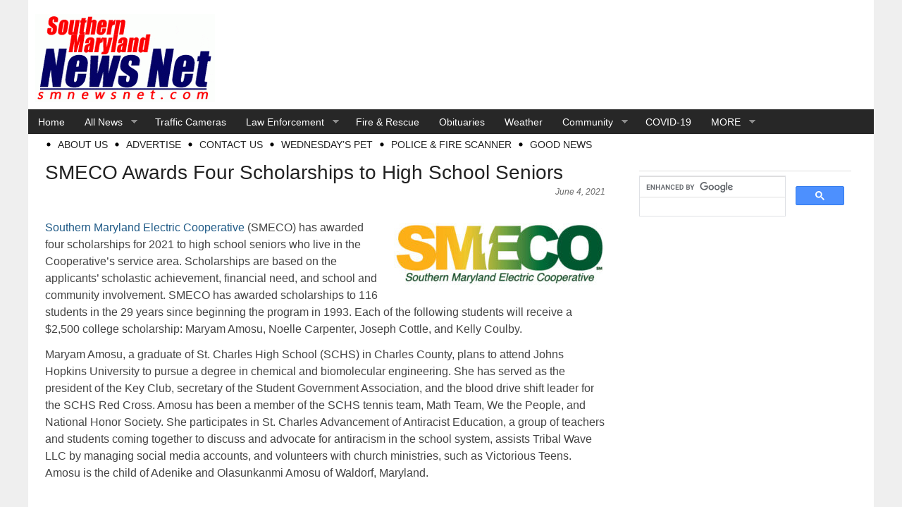

--- FILE ---
content_type: text/html; charset=UTF-8
request_url: https://smnewsnet.com/archives/491893/smeco-awards-four-scholarships-to-high-school-seniors/
body_size: 14916
content:
<!DOCTYPE html PUBLIC "-//W3C//DTD XHTML 1.0 Transitional//EN" "http://www.w3.org/TR/xhtml1/DTD/xhtml1-transitional.dtd">
<html xmlns="http://www.w3.org/1999/xhtml" lang="en-US">

<head profile="http://gmpg.org/xfn/11">
<meta name="google-site-verification" content="BMw1IROf_8Xw0rAMdrRX_NUgM5czYB0yZM60xF9qSH4" />
<meta name="facebook-domain-verification" content="962pdlvc1ghf4icp03i2ya2v71537d" />
<meta http-equiv="Content-Type" content="text/html; charset=UTF-8" />
<title>SMECO Awards Four Scholarships to High School Seniors - Southern Maryland News Net | Southern Maryland News Net</title>
<link rel="stylesheet" href="https://smnewsnet.com/wp-content/themes/smnewsnet/style.css" type="text/css" media="screen" />
<style type="text/css">
#panel .content .right { width: 63%; }
#body, #panel .content, .tab .wrap { width: 1200px; }
#sidebar { width: 325px; }
#sidebar .side-widget { width: 301px; }
#maincontent { width: 795px; float: left; }
body.home #maincontent { width: 795px; float: left; }
body.page.fullwidth #maincontent, body.single.fullwidth #maincontent { width: 1160px; float: left; }
#lowersection { width: 1160px; float: right;;  margin: 1px 2% 0 2%;; }
#leftposts { width: 56%; }
#rightposts { width: 36%; }
#leftline { background-position: 477px 0; }
#featured, #featured .ui-tabs-panel { width: 545px; }
#featured ul.ui-tabs-nav { left: 545px; }
#featured .ui-tabs-panel img { min-width: 545px; }
#tabberota, #tabberota .ui-tabs-panel { width: 715px; }
#tabberota ul.ui-tabs-nav { left: 715px; }
#tabberota .ui-tabs-panel img { min-width: 715px; }
#sliderota, #sliderota img,#scrollerota, #scrollerota ul.images li, #scrollerota ul.images li img { width: 795px; }
.section1 .hentry { width: 30%; }
.section1 .post2 { margin: 8px 5% 15px; }
.section2 .hentry { width: 48%; }
.section2 .post2 { margin: 8px 0 15px 4%; }
body { color: #444444; font-size: 16px; line-height: 24px; font-family: arial, helvetica, sans-serif; }
#body { background-color: #FFFFFF; }
#header { background-color: #FFFFFF; }
#title h1, #title h2 { font-size: 48px; line-height: 50px; font-family: arial, helvetica, sans-serif;}
h1, h1 a, h2, h2 a, h3, h3 a, h4, h4 a, h5, h5 a, h6, h6 a { color: #222222; }
a { color: #205B87; }
a:hover { color: #444444; }
.main-navigation .sf-menu a, .main-navigation .sf-menu a:visited  { color: #FFFFFF; }
.main-navigation .sf-menu a:hover  { color: #FFFFFF; }
.main-navigation { background: #272727; font-size: 14px; font-family: arial, helvetica, sans-serif; }
.main-navigation .sf-menu li.sfHover, .main-navigation .sf-menu li li, .main-navigation .sf-menu li li li, .main-navigation .sf-menu a:focus, .main-navigation .sf-menu a:hover { background: #666666; }
.sub-navigation a { color: #222222; font-size: 14px; font-family: arial, helvetica, sans-serif; }
.sub-navigation a:hover { color: #444444; }
.side-widget { background-color: #FFFFFF; color: #444444; font-size: 16px; font-family: arial, helvetica, sans-serif; line-height: 18px; }
.side-widget a, .bottom-widget a { color: #205B87; font-family: arial, helvetica, sans-serif; }
.side-widget a:hover, .bottom-widget a:hover { color: #444444; }
.side-widget h3, .bottom-widget h3 { font-size: 20px; line-height: 22px; font-family: arial, helvetica, sans-serif; }
.storycontent a.more-link { color: #FFFFFF; background-color: #AAAAAA; }
.storycontent a:hover.more-link { color: #EEEEEE; background-color: #666666; }
.hentry h1 { font-size: 28px; line-height: 30px; font-family: arial, helvetica, sans-serif; }
.hentry h2, .info h2 { font-size: 22px; line-height: 24px; font-family: arial, helvetica, sans-serif; }
ol.commentlist li.odd { background-color: #FFFFFF; }
ol.commentlist li.even, #pagination { background-color: #FFFFFF; }
h1.catheader { border-color: #222222; }

</style>
<link rel="pingback" href="https://smnewsnet.com/xmlrpc.php" />
<!--[if IE]>
<link rel="stylesheet" type="text/css" href="https://smnewsnet.com/wp-content/themes/magazine-premium/iestyles.css" />
<![endif]-->

<meta name='robots' content='index, follow, max-image-preview:large, max-snippet:-1, max-video-preview:-1' />

	<!-- This site is optimized with the Yoast SEO Premium plugin v26.8 (Yoast SEO v26.8) - https://yoast.com/product/yoast-seo-premium-wordpress/ -->
	<meta name="description" content="Southern Maryland Electric Cooperative (SMECO) has awarded four scholarships for 2021 to high school seniors who live in the Cooperative’s service area. Scholarships are based on the applicants’ scholastic achievement, financial need, and school and community involvement. SMECO has awarded scholarships to 116 students in the 29 years since beginning the program in 1993. Each of the following students will receive a $2,500 college scholarship: Maryam Amosu, Noelle Carpenter, Joseph Cottle, and Kelly Coulby." />
	<link rel="canonical" href="https://smnewsnet.com/archives/491893/smeco-awards-four-scholarships-to-high-school-seniors/" />
	<meta property="og:locale" content="en_US" />
	<meta property="og:type" content="article" />
	<meta property="og:title" content="SMECO Awards Four Scholarships to High School Seniors" />
	<meta property="og:description" content="Southern Maryland Electric Cooperative (SMECO) has awarded four scholarships for 2021 to high school seniors who live in the Cooperative’s service area. Scholarships are based on the applicants’ scholastic achievement, financial need, and school and community involvement. SMECO has awarded scholarships to 116 students in the 29 years since beginning the program in 1993. Each of the following students will receive a $2,500 college scholarship: Maryam Amosu, Noelle Carpenter, Joseph Cottle, and Kelly Coulby." />
	<meta property="og:url" content="https://smnewsnet.com/archives/491893/smeco-awards-four-scholarships-to-high-school-seniors/" />
	<meta property="og:site_name" content="Southern Maryland News Net" />
	<meta property="article:publisher" content="https://www.facebook.com/southernmarylandnewsnet" />
	<meta property="article:published_time" content="2021-06-04T14:15:04+00:00" />
	<meta property="article:modified_time" content="2021-06-04T14:53:22+00:00" />
	<meta property="og:image" content="https://smnewsnet.com/wp-content/uploads/2021/03/SMECO.jpg" />
	<meta property="og:image:width" content="485" />
	<meta property="og:image:height" content="142" />
	<meta property="og:image:type" content="image/jpeg" />
	<meta name="author" content="johndoug" />
	<meta name="twitter:card" content="summary_large_image" />
	<meta name="twitter:creator" content="@SMNEWSNETcom" />
	<meta name="twitter:site" content="@SMNEWSNETcom" />
	<meta name="twitter:label1" content="Written by" />
	<meta name="twitter:data1" content="johndoug" />
	<meta name="twitter:label2" content="Est. reading time" />
	<meta name="twitter:data2" content="3 minutes" />
	<script type="application/ld+json" class="yoast-schema-graph">{"@context":"https://schema.org","@graph":[{"@type":"Article","@id":"https://smnewsnet.com/archives/491893/smeco-awards-four-scholarships-to-high-school-seniors/#article","isPartOf":{"@id":"https://smnewsnet.com/archives/491893/smeco-awards-four-scholarships-to-high-school-seniors/"},"author":{"name":"johndoug","@id":"https://smnewsnet.com/#/schema/person/0cada02f80141ed782c4e9c47612fdd0"},"headline":"SMECO Awards Four Scholarships to High School Seniors","datePublished":"2021-06-04T14:15:04+00:00","dateModified":"2021-06-04T14:53:22+00:00","mainEntityOfPage":{"@id":"https://smnewsnet.com/archives/491893/smeco-awards-four-scholarships-to-high-school-seniors/"},"wordCount":629,"publisher":{"@id":"https://smnewsnet.com/#organization"},"image":{"@id":"https://smnewsnet.com/archives/491893/smeco-awards-four-scholarships-to-high-school-seniors/#primaryimage"},"thumbnailUrl":"https://smnewsnet.com/wp-content/uploads/2021/03/SMECO-300x88.jpg","articleSection":["All News","Calvert News","Charles News","Community","County","Education","More News","Prince George's News","St. Mary's News","z 600X120 Top Ad Bottom","z 600X120 Top Ad Top"],"inLanguage":"en-US"},{"@type":"WebPage","@id":"https://smnewsnet.com/archives/491893/smeco-awards-four-scholarships-to-high-school-seniors/","url":"https://smnewsnet.com/archives/491893/smeco-awards-four-scholarships-to-high-school-seniors/","name":"SMECO Awards Four Scholarships to High School Seniors - Southern Maryland News Net","isPartOf":{"@id":"https://smnewsnet.com/#website"},"primaryImageOfPage":{"@id":"https://smnewsnet.com/archives/491893/smeco-awards-four-scholarships-to-high-school-seniors/#primaryimage"},"image":{"@id":"https://smnewsnet.com/archives/491893/smeco-awards-four-scholarships-to-high-school-seniors/#primaryimage"},"thumbnailUrl":"https://smnewsnet.com/wp-content/uploads/2021/03/SMECO-300x88.jpg","datePublished":"2021-06-04T14:15:04+00:00","dateModified":"2021-06-04T14:53:22+00:00","description":"Southern Maryland Electric Cooperative (SMECO) has awarded four scholarships for 2021 to high school seniors who live in the Cooperative’s service area. Scholarships are based on the applicants’ scholastic achievement, financial need, and school and community involvement. SMECO has awarded scholarships to 116 students in the 29 years since beginning the program in 1993. Each of the following students will receive a $2,500 college scholarship: Maryam Amosu, Noelle Carpenter, Joseph Cottle, and Kelly Coulby.","breadcrumb":{"@id":"https://smnewsnet.com/archives/491893/smeco-awards-four-scholarships-to-high-school-seniors/#breadcrumb"},"inLanguage":"en-US","potentialAction":[{"@type":"ReadAction","target":["https://smnewsnet.com/archives/491893/smeco-awards-four-scholarships-to-high-school-seniors/"]}]},{"@type":"ImageObject","inLanguage":"en-US","@id":"https://smnewsnet.com/archives/491893/smeco-awards-four-scholarships-to-high-school-seniors/#primaryimage","url":"https://smnewsnet.com/wp-content/uploads/2021/03/SMECO.jpg","contentUrl":"https://smnewsnet.com/wp-content/uploads/2021/03/SMECO.jpg","width":485,"height":142},{"@type":"BreadcrumbList","@id":"https://smnewsnet.com/archives/491893/smeco-awards-four-scholarships-to-high-school-seniors/#breadcrumb","itemListElement":[{"@type":"ListItem","position":1,"name":"Home","item":"https://smnewsnet.com/"},{"@type":"ListItem","position":2,"name":"SMECO Awards Four Scholarships to High School Seniors"}]},{"@type":"WebSite","@id":"https://smnewsnet.com/#website","url":"https://smnewsnet.com/","name":"Southern Maryland News Net","description":"Southern Maryland&#039;s #1 News Source","publisher":{"@id":"https://smnewsnet.com/#organization"},"potentialAction":[{"@type":"SearchAction","target":{"@type":"EntryPoint","urlTemplate":"https://smnewsnet.com/?s={search_term_string}"},"query-input":{"@type":"PropertyValueSpecification","valueRequired":true,"valueName":"search_term_string"}}],"inLanguage":"en-US"},{"@type":"Organization","@id":"https://smnewsnet.com/#organization","name":"Southern Maryland News Net","url":"https://smnewsnet.com/","logo":{"@type":"ImageObject","inLanguage":"en-US","@id":"https://smnewsnet.com/#/schema/logo/image/","url":"https://smnewsnet.com/wp-content/uploads/2021/02/final-logo-005.gif","contentUrl":"https://smnewsnet.com/wp-content/uploads/2021/02/final-logo-005.gif","width":255,"height":125,"caption":"Southern Maryland News Net"},"image":{"@id":"https://smnewsnet.com/#/schema/logo/image/"},"sameAs":["https://www.facebook.com/southernmarylandnewsnet","https://x.com/SMNEWSNETcom","https://www.instagram.com/southernmarylandnewsnet/","https://www.pinterest.com/southernmar0207","https://www.youtube.com/channel/UCQ9nMCEJn75_JW14gnkXhMA"]},{"@type":"Person","@id":"https://smnewsnet.com/#/schema/person/0cada02f80141ed782c4e9c47612fdd0","name":"johndoug"}]}</script>
	<!-- / Yoast SEO Premium plugin. -->


<link rel="alternate" type="application/rss+xml" title="Southern Maryland News Net &raquo; Feed" href="https://smnewsnet.com/feed/" />
<link rel="alternate" type="application/rss+xml" title="Southern Maryland News Net &raquo; Comments Feed" href="https://smnewsnet.com/comments/feed/" />
<link rel="alternate" title="oEmbed (JSON)" type="application/json+oembed" href="https://smnewsnet.com/wp-json/oembed/1.0/embed?url=https%3A%2F%2Fsmnewsnet.com%2Farchives%2F491893%2Fsmeco-awards-four-scholarships-to-high-school-seniors%2F" />
<link rel="alternate" title="oEmbed (XML)" type="text/xml+oembed" href="https://smnewsnet.com/wp-json/oembed/1.0/embed?url=https%3A%2F%2Fsmnewsnet.com%2Farchives%2F491893%2Fsmeco-awards-four-scholarships-to-high-school-seniors%2F&#038;format=xml" />
<style id='wp-img-auto-sizes-contain-inline-css' type='text/css'>
img:is([sizes=auto i],[sizes^="auto," i]){contain-intrinsic-size:3000px 1500px}
/*# sourceURL=wp-img-auto-sizes-contain-inline-css */
</style>
<style id='wp-block-library-inline-css' type='text/css'>
:root{--wp-block-synced-color:#7a00df;--wp-block-synced-color--rgb:122,0,223;--wp-bound-block-color:var(--wp-block-synced-color);--wp-editor-canvas-background:#ddd;--wp-admin-theme-color:#007cba;--wp-admin-theme-color--rgb:0,124,186;--wp-admin-theme-color-darker-10:#006ba1;--wp-admin-theme-color-darker-10--rgb:0,107,160.5;--wp-admin-theme-color-darker-20:#005a87;--wp-admin-theme-color-darker-20--rgb:0,90,135;--wp-admin-border-width-focus:2px}@media (min-resolution:192dpi){:root{--wp-admin-border-width-focus:1.5px}}.wp-element-button{cursor:pointer}:root .has-very-light-gray-background-color{background-color:#eee}:root .has-very-dark-gray-background-color{background-color:#313131}:root .has-very-light-gray-color{color:#eee}:root .has-very-dark-gray-color{color:#313131}:root .has-vivid-green-cyan-to-vivid-cyan-blue-gradient-background{background:linear-gradient(135deg,#00d084,#0693e3)}:root .has-purple-crush-gradient-background{background:linear-gradient(135deg,#34e2e4,#4721fb 50%,#ab1dfe)}:root .has-hazy-dawn-gradient-background{background:linear-gradient(135deg,#faaca8,#dad0ec)}:root .has-subdued-olive-gradient-background{background:linear-gradient(135deg,#fafae1,#67a671)}:root .has-atomic-cream-gradient-background{background:linear-gradient(135deg,#fdd79a,#004a59)}:root .has-nightshade-gradient-background{background:linear-gradient(135deg,#330968,#31cdcf)}:root .has-midnight-gradient-background{background:linear-gradient(135deg,#020381,#2874fc)}:root{--wp--preset--font-size--normal:16px;--wp--preset--font-size--huge:42px}.has-regular-font-size{font-size:1em}.has-larger-font-size{font-size:2.625em}.has-normal-font-size{font-size:var(--wp--preset--font-size--normal)}.has-huge-font-size{font-size:var(--wp--preset--font-size--huge)}.has-text-align-center{text-align:center}.has-text-align-left{text-align:left}.has-text-align-right{text-align:right}.has-fit-text{white-space:nowrap!important}#end-resizable-editor-section{display:none}.aligncenter{clear:both}.items-justified-left{justify-content:flex-start}.items-justified-center{justify-content:center}.items-justified-right{justify-content:flex-end}.items-justified-space-between{justify-content:space-between}.screen-reader-text{border:0;clip-path:inset(50%);height:1px;margin:-1px;overflow:hidden;padding:0;position:absolute;width:1px;word-wrap:normal!important}.screen-reader-text:focus{background-color:#ddd;clip-path:none;color:#444;display:block;font-size:1em;height:auto;left:5px;line-height:normal;padding:15px 23px 14px;text-decoration:none;top:5px;width:auto;z-index:100000}html :where(.has-border-color){border-style:solid}html :where([style*=border-top-color]){border-top-style:solid}html :where([style*=border-right-color]){border-right-style:solid}html :where([style*=border-bottom-color]){border-bottom-style:solid}html :where([style*=border-left-color]){border-left-style:solid}html :where([style*=border-width]){border-style:solid}html :where([style*=border-top-width]){border-top-style:solid}html :where([style*=border-right-width]){border-right-style:solid}html :where([style*=border-bottom-width]){border-bottom-style:solid}html :where([style*=border-left-width]){border-left-style:solid}html :where(img[class*=wp-image-]){height:auto;max-width:100%}:where(figure){margin:0 0 1em}html :where(.is-position-sticky){--wp-admin--admin-bar--position-offset:var(--wp-admin--admin-bar--height,0px)}@media screen and (max-width:600px){html :where(.is-position-sticky){--wp-admin--admin-bar--position-offset:0px}}

/*# sourceURL=wp-block-library-inline-css */
</style><style id='wp-block-group-inline-css' type='text/css'>
.wp-block-group{box-sizing:border-box}:where(.wp-block-group.wp-block-group-is-layout-constrained){position:relative}
/*# sourceURL=https://smnewsnet.com/wp-includes/blocks/group/style.min.css */
</style>
<style id='global-styles-inline-css' type='text/css'>
:root{--wp--preset--aspect-ratio--square: 1;--wp--preset--aspect-ratio--4-3: 4/3;--wp--preset--aspect-ratio--3-4: 3/4;--wp--preset--aspect-ratio--3-2: 3/2;--wp--preset--aspect-ratio--2-3: 2/3;--wp--preset--aspect-ratio--16-9: 16/9;--wp--preset--aspect-ratio--9-16: 9/16;--wp--preset--color--black: #000000;--wp--preset--color--cyan-bluish-gray: #abb8c3;--wp--preset--color--white: #ffffff;--wp--preset--color--pale-pink: #f78da7;--wp--preset--color--vivid-red: #cf2e2e;--wp--preset--color--luminous-vivid-orange: #ff6900;--wp--preset--color--luminous-vivid-amber: #fcb900;--wp--preset--color--light-green-cyan: #7bdcb5;--wp--preset--color--vivid-green-cyan: #00d084;--wp--preset--color--pale-cyan-blue: #8ed1fc;--wp--preset--color--vivid-cyan-blue: #0693e3;--wp--preset--color--vivid-purple: #9b51e0;--wp--preset--gradient--vivid-cyan-blue-to-vivid-purple: linear-gradient(135deg,rgb(6,147,227) 0%,rgb(155,81,224) 100%);--wp--preset--gradient--light-green-cyan-to-vivid-green-cyan: linear-gradient(135deg,rgb(122,220,180) 0%,rgb(0,208,130) 100%);--wp--preset--gradient--luminous-vivid-amber-to-luminous-vivid-orange: linear-gradient(135deg,rgb(252,185,0) 0%,rgb(255,105,0) 100%);--wp--preset--gradient--luminous-vivid-orange-to-vivid-red: linear-gradient(135deg,rgb(255,105,0) 0%,rgb(207,46,46) 100%);--wp--preset--gradient--very-light-gray-to-cyan-bluish-gray: linear-gradient(135deg,rgb(238,238,238) 0%,rgb(169,184,195) 100%);--wp--preset--gradient--cool-to-warm-spectrum: linear-gradient(135deg,rgb(74,234,220) 0%,rgb(151,120,209) 20%,rgb(207,42,186) 40%,rgb(238,44,130) 60%,rgb(251,105,98) 80%,rgb(254,248,76) 100%);--wp--preset--gradient--blush-light-purple: linear-gradient(135deg,rgb(255,206,236) 0%,rgb(152,150,240) 100%);--wp--preset--gradient--blush-bordeaux: linear-gradient(135deg,rgb(254,205,165) 0%,rgb(254,45,45) 50%,rgb(107,0,62) 100%);--wp--preset--gradient--luminous-dusk: linear-gradient(135deg,rgb(255,203,112) 0%,rgb(199,81,192) 50%,rgb(65,88,208) 100%);--wp--preset--gradient--pale-ocean: linear-gradient(135deg,rgb(255,245,203) 0%,rgb(182,227,212) 50%,rgb(51,167,181) 100%);--wp--preset--gradient--electric-grass: linear-gradient(135deg,rgb(202,248,128) 0%,rgb(113,206,126) 100%);--wp--preset--gradient--midnight: linear-gradient(135deg,rgb(2,3,129) 0%,rgb(40,116,252) 100%);--wp--preset--font-size--small: 13px;--wp--preset--font-size--medium: 20px;--wp--preset--font-size--large: 36px;--wp--preset--font-size--x-large: 42px;--wp--preset--spacing--20: 0.44rem;--wp--preset--spacing--30: 0.67rem;--wp--preset--spacing--40: 1rem;--wp--preset--spacing--50: 1.5rem;--wp--preset--spacing--60: 2.25rem;--wp--preset--spacing--70: 3.38rem;--wp--preset--spacing--80: 5.06rem;--wp--preset--shadow--natural: 6px 6px 9px rgba(0, 0, 0, 0.2);--wp--preset--shadow--deep: 12px 12px 50px rgba(0, 0, 0, 0.4);--wp--preset--shadow--sharp: 6px 6px 0px rgba(0, 0, 0, 0.2);--wp--preset--shadow--outlined: 6px 6px 0px -3px rgb(255, 255, 255), 6px 6px rgb(0, 0, 0);--wp--preset--shadow--crisp: 6px 6px 0px rgb(0, 0, 0);}:where(.is-layout-flex){gap: 0.5em;}:where(.is-layout-grid){gap: 0.5em;}body .is-layout-flex{display: flex;}.is-layout-flex{flex-wrap: wrap;align-items: center;}.is-layout-flex > :is(*, div){margin: 0;}body .is-layout-grid{display: grid;}.is-layout-grid > :is(*, div){margin: 0;}:where(.wp-block-columns.is-layout-flex){gap: 2em;}:where(.wp-block-columns.is-layout-grid){gap: 2em;}:where(.wp-block-post-template.is-layout-flex){gap: 1.25em;}:where(.wp-block-post-template.is-layout-grid){gap: 1.25em;}.has-black-color{color: var(--wp--preset--color--black) !important;}.has-cyan-bluish-gray-color{color: var(--wp--preset--color--cyan-bluish-gray) !important;}.has-white-color{color: var(--wp--preset--color--white) !important;}.has-pale-pink-color{color: var(--wp--preset--color--pale-pink) !important;}.has-vivid-red-color{color: var(--wp--preset--color--vivid-red) !important;}.has-luminous-vivid-orange-color{color: var(--wp--preset--color--luminous-vivid-orange) !important;}.has-luminous-vivid-amber-color{color: var(--wp--preset--color--luminous-vivid-amber) !important;}.has-light-green-cyan-color{color: var(--wp--preset--color--light-green-cyan) !important;}.has-vivid-green-cyan-color{color: var(--wp--preset--color--vivid-green-cyan) !important;}.has-pale-cyan-blue-color{color: var(--wp--preset--color--pale-cyan-blue) !important;}.has-vivid-cyan-blue-color{color: var(--wp--preset--color--vivid-cyan-blue) !important;}.has-vivid-purple-color{color: var(--wp--preset--color--vivid-purple) !important;}.has-black-background-color{background-color: var(--wp--preset--color--black) !important;}.has-cyan-bluish-gray-background-color{background-color: var(--wp--preset--color--cyan-bluish-gray) !important;}.has-white-background-color{background-color: var(--wp--preset--color--white) !important;}.has-pale-pink-background-color{background-color: var(--wp--preset--color--pale-pink) !important;}.has-vivid-red-background-color{background-color: var(--wp--preset--color--vivid-red) !important;}.has-luminous-vivid-orange-background-color{background-color: var(--wp--preset--color--luminous-vivid-orange) !important;}.has-luminous-vivid-amber-background-color{background-color: var(--wp--preset--color--luminous-vivid-amber) !important;}.has-light-green-cyan-background-color{background-color: var(--wp--preset--color--light-green-cyan) !important;}.has-vivid-green-cyan-background-color{background-color: var(--wp--preset--color--vivid-green-cyan) !important;}.has-pale-cyan-blue-background-color{background-color: var(--wp--preset--color--pale-cyan-blue) !important;}.has-vivid-cyan-blue-background-color{background-color: var(--wp--preset--color--vivid-cyan-blue) !important;}.has-vivid-purple-background-color{background-color: var(--wp--preset--color--vivid-purple) !important;}.has-black-border-color{border-color: var(--wp--preset--color--black) !important;}.has-cyan-bluish-gray-border-color{border-color: var(--wp--preset--color--cyan-bluish-gray) !important;}.has-white-border-color{border-color: var(--wp--preset--color--white) !important;}.has-pale-pink-border-color{border-color: var(--wp--preset--color--pale-pink) !important;}.has-vivid-red-border-color{border-color: var(--wp--preset--color--vivid-red) !important;}.has-luminous-vivid-orange-border-color{border-color: var(--wp--preset--color--luminous-vivid-orange) !important;}.has-luminous-vivid-amber-border-color{border-color: var(--wp--preset--color--luminous-vivid-amber) !important;}.has-light-green-cyan-border-color{border-color: var(--wp--preset--color--light-green-cyan) !important;}.has-vivid-green-cyan-border-color{border-color: var(--wp--preset--color--vivid-green-cyan) !important;}.has-pale-cyan-blue-border-color{border-color: var(--wp--preset--color--pale-cyan-blue) !important;}.has-vivid-cyan-blue-border-color{border-color: var(--wp--preset--color--vivid-cyan-blue) !important;}.has-vivid-purple-border-color{border-color: var(--wp--preset--color--vivid-purple) !important;}.has-vivid-cyan-blue-to-vivid-purple-gradient-background{background: var(--wp--preset--gradient--vivid-cyan-blue-to-vivid-purple) !important;}.has-light-green-cyan-to-vivid-green-cyan-gradient-background{background: var(--wp--preset--gradient--light-green-cyan-to-vivid-green-cyan) !important;}.has-luminous-vivid-amber-to-luminous-vivid-orange-gradient-background{background: var(--wp--preset--gradient--luminous-vivid-amber-to-luminous-vivid-orange) !important;}.has-luminous-vivid-orange-to-vivid-red-gradient-background{background: var(--wp--preset--gradient--luminous-vivid-orange-to-vivid-red) !important;}.has-very-light-gray-to-cyan-bluish-gray-gradient-background{background: var(--wp--preset--gradient--very-light-gray-to-cyan-bluish-gray) !important;}.has-cool-to-warm-spectrum-gradient-background{background: var(--wp--preset--gradient--cool-to-warm-spectrum) !important;}.has-blush-light-purple-gradient-background{background: var(--wp--preset--gradient--blush-light-purple) !important;}.has-blush-bordeaux-gradient-background{background: var(--wp--preset--gradient--blush-bordeaux) !important;}.has-luminous-dusk-gradient-background{background: var(--wp--preset--gradient--luminous-dusk) !important;}.has-pale-ocean-gradient-background{background: var(--wp--preset--gradient--pale-ocean) !important;}.has-electric-grass-gradient-background{background: var(--wp--preset--gradient--electric-grass) !important;}.has-midnight-gradient-background{background: var(--wp--preset--gradient--midnight) !important;}.has-small-font-size{font-size: var(--wp--preset--font-size--small) !important;}.has-medium-font-size{font-size: var(--wp--preset--font-size--medium) !important;}.has-large-font-size{font-size: var(--wp--preset--font-size--large) !important;}.has-x-large-font-size{font-size: var(--wp--preset--font-size--x-large) !important;}
/*# sourceURL=global-styles-inline-css */
</style>

<style id='classic-theme-styles-inline-css' type='text/css'>
/*! This file is auto-generated */
.wp-block-button__link{color:#fff;background-color:#32373c;border-radius:9999px;box-shadow:none;text-decoration:none;padding:calc(.667em + 2px) calc(1.333em + 2px);font-size:1.125em}.wp-block-file__button{background:#32373c;color:#fff;text-decoration:none}
/*# sourceURL=/wp-includes/css/classic-themes.min.css */
</style>
<script type="text/javascript" src="https://smnewsnet.com/wp-includes/js/jquery/jquery.min.js?ver=3.7.1" id="jquery-core-js"></script>
<script type="text/javascript" src="https://smnewsnet.com/wp-includes/js/jquery/jquery-migrate.min.js?ver=3.4.1" id="jquery-migrate-js"></script>
<script type="text/javascript" id="jquery-js-after">
/* <![CDATA[ */
jQuery(document).ready(function() {
	jQuery(".4ad5c5590bbbe4e0389e5325210cbfd0").click(function() {
		jQuery.post(
			"https://smnewsnet.com/wp-admin/admin-ajax.php", {
				"action": "quick_adsense_onpost_ad_click",
				"quick_adsense_onpost_ad_index": jQuery(this).attr("data-index"),
				"quick_adsense_nonce": "1e96979f18",
			}, function(response) { }
		);
	});
});

//# sourceURL=jquery-js-after
/* ]]> */
</script>
<link rel="https://api.w.org/" href="https://smnewsnet.com/wp-json/" /><link rel="alternate" title="JSON" type="application/json" href="https://smnewsnet.com/wp-json/wp/v2/posts/491893" /><link rel="EditURI" type="application/rsd+xml" title="RSD" href="https://smnewsnet.com/xmlrpc.php?rsd" />
<meta name="generator" content="WordPress 6.9" />
<link rel='shortlink' href='https://smnewsnet.com/?p=491893' />
<!-- start Simple Custom CSS and JS -->
<script type="text/javascript">
jQuery(document).ready(function( $ ){
  var tmp = `<div id="div-gpt-ad-1378327325714-8" style="width:125px; height:125px;" data-google-query-id="CKWZi8CgguwCFQ6KdwodxjUKGQ">

<div id="google_ads_iframe_/40862310/125_x_125_Top_0__container__" style="border: 0pt none;"><iframe id="google_ads_iframe_/40862310/125_x_125_Top_0" title="3rd party ad content" name="google_ads_iframe_/40862310/125_x_125_Top_0" width="125" height="125" scrolling="no" marginwidth="0" marginheight="0" frameborder="0" srcdoc="" data-google-container-id="1" style="border: 0px; vertical-align: bottom;" data-load-complete="true"></iframe></div></div>`;
  $('body').one('mousemove',function(){
    
    $('.square-header-ad').html(tmp);
      $('.square-header-ad iframe').eq(0).remove();

googletag.cmd.push(function() { googletag.display("div-gpt-ad-1378327325714-8"); });

  })
  
});



</script>
<!-- end Simple Custom CSS and JS -->
<!-- Stream WordPress user activity plugin v4.1.1 -->
<style type="text/css" id="custom-background-css">
body.custom-background { background-color: #efefef; }
</style>
	<link rel="icon" href="https://smnewsnet.com/wp-content/uploads/2015/09/cropped-SM-ICON2-32x32.gif" sizes="32x32" />
<link rel="icon" href="https://smnewsnet.com/wp-content/uploads/2015/09/cropped-SM-ICON2-192x192.gif" sizes="192x192" />
<link rel="apple-touch-icon" href="https://smnewsnet.com/wp-content/uploads/2015/09/cropped-SM-ICON2-180x180.gif" />
<meta name="msapplication-TileImage" content="https://smnewsnet.com/wp-content/uploads/2015/09/cropped-SM-ICON2-270x270.gif" />
	<script async src="https://pagead2.googlesyndication.com/pagead/js/adsbygoogle.js"></script>
	<script async src="https://securepubads.g.doubleclick.net/tag/js/gpt.js"></script>
	<script>
		window.googletag = window.googletag || { cmd: [] };
		googletag.cmd.push( function () {
			let is_singular = true;

			if ( false === is_singular ) {
				googletag.defineSlot( '/40862310/125_x_125_Top', [125, 125], 'div-gpt-ad-1378327325714-8' ).addService( googletag.pubads() );
				googletag.defineSlot( '/40862310/125_x_125_Side_4', [125, 125], 'div-gpt-ad-1378327325714-5' ).addService( googletag.pubads() );
				googletag.defineSlot( '/40862310/125_x_125_Side_5', [125, 125], 'div-gpt-ad-1378327325714-6' ).addService( googletag.pubads() );
				//googletag.defineSlot( '/40862310/125_x_125_Side_6', [125, 125], 'div-gpt-ad-1378327325714-7' ).addService( googletag.pubads() );
				
			}

			googletag.defineSlot( '/40862310/300_x_300_Side_1', [300, 300], 'div-gpt-ad-1378327325714-9' ).addService( googletag.pubads() );
			googletag.defineSlot( '/40862310/300_x_300_Side_2', [300, 300], 'div-gpt-ad-1378327325714-10' ).addService( googletag.pubads() );
			googletag.defineSlot( '/40862310/300_x_300_Side_3', [300, 300], 'div-gpt-ad-1378327325714-11' ).addService( googletag.pubads() );
			googletag.defineSlot( '/40862310/300_x_300_Side_4', [300, 300], 'div-gpt-ad-1378327325714-12' ).addService( googletag.pubads() );
			googletag.defineSlot( '/40862310/300_x_300_Side_5', [300, 300], 'div-gpt-ad-1378327325714-13' ).addService( googletag.pubads() );
			googletag.defineSlot( '/40862310/300_x_300_Side_6', [[300, 250], [300, 300], [300, 600]], 'div-gpt-ad-1424309003881-0' ).addService( googletag.pubads() );

			googletag.defineSlot( '/40862310/600_x_120_Accident_Bottom', [600, 120], 'div-gpt-ad-1378327325714-14' ).addService( googletag.pubads() );
			googletag.defineSlot( '/40862310/600_x_120_Accident_Top', [600, 120], 'div-gpt-ad-1378327325714-15' ).addService( googletag.pubads() );
			googletag.defineSlot( '/40862310/600_x_120_Bottom_Footer', [600, 120], 'div-gpt-ad-1378327325714-16' ).addService( googletag.pubads() );
			googletag.defineSlot( '/40862310/600_x_120_Crime_Bottom', [600, 120], 'div-gpt-ad-1378327325714-17' ).addService( googletag.pubads() );
			googletag.defineSlot( '/40862310/600_x_120_Crime_Top', [600, 120], 'div-gpt-ad-1392659731997-0' ).addService( googletag.pubads() );
			googletag.defineSlot( '/40862310/600_x_120_Fire', [600, 120], 'div-gpt-ad-1378327325714-19' ).addService( googletag.pubads() );
			googletag.defineSlot( '/40862310/600_x_120_in_story_bottom', [600, 120], 'div-gpt-ad-1378327325714-20' ).addService( googletag.pubads() );
			googletag.defineSlot( '/40862310/600_x_120_in_story_top', [600, 120], 'div-gpt-ad-1378327325714-21' ).addService( googletag.pubads() );
			googletag.defineSlot( '/40862310/600_x_120_Top_Banner', [600, 120], 'div-gpt-ad-1378327325714-22' ).addService( googletag.pubads() );

			if ( false === is_singular ) {
				googletag.defineSlot( '/40862310/600_x_120_Wednesdays_Pet_Bottom', [600, 120], 'div-gpt-ad-1378327325714-23' ).addService( googletag.pubads() );
				googletag.defineSlot( '/40862310/600_x_120_Wednesdays_Pet_Top', [600, 120], 'div-gpt-ad-1378327325714-24' ).addService( googletag.pubads() );
			}

			googletag.defineSlot( '/40862310/300x600-sidebar-adunit', [300, 600], 'div-gpt-ad-1579587348796-0' ).addService( googletag.pubads() );
			googletag.defineSlot( '/40862310/600_x_120_obit_bottom_new', [600, 120], 'div-gpt-ad-1578935975105-0' ).addService( googletag.pubads() );
			googletag.defineSlot( '/40862310/600_x_120_Obituary_Category_Top', [600, 120], 'div-gpt-ad-1509739140868-0' ).addService( googletag.pubads() );
			googletag.defineSlot( '/40862310/600_x_120_Obituary_Page_Top', [600, 120], 'div-gpt-ad-1392143573166-3' ).addService( googletag.pubads() );

			if ( false === is_singular ) {
				googletag.defineSlot( '/40862310/600_x_120_Obituary_Page_Bottom', [600, 120], 'div-gpt-ad-1392143573166-2' ).addService( googletag.pubads() );
				googletag.defineSlot( '/40862310/600_x_120_Obituary_Cat_Bottom', [600, 120], 'div-gpt-ad-1552669343362-0' ).addService( googletag.pubads() );
			}

			//googletag.defineSlot('/40862310/Homepage-col2-300x600(right)', [300, 600], 'div-gpt-ad-1579649675089-0').addService( googletag.pubads() );
			//googletag.defineSlot( '/40862310/Homepage_Left_400x400_NEW', [400, 400], 'div-gpt-ad-1578452001208-0' ).addService( googletag.pubads() );
			
			//googletag.defineSlot( '/40862310/homepage-400x400-leftcolad1', [400, 400], 'div-gpt-ad-1579642713525-0').addService( googletag.pubads() );
			//googletag.defineSlot( '/40862310/400_x_400_home_page_left', [400, 400], 'div-gpt-ad-1579165617148-0' ).addService( googletag.pubads() );
			//googletag.defineSlot( '/40862310/400_x_400_home_page_left', [400, 400], 'div-gpt-ad-1644255521071-0' ).addService( googletag.pubads() );
			googletag.defineSlot('/40862310/400_x_400_home_page_left', [400, 400], 'div-gpt-ad-1644269359965-0').addService(googletag.pubads());
			
			
			googletag.defineSlot('/40862310/125_x_125_Bottom_Left', [125, 125], 'div-gpt-ad-1579831602415-0').addService( googletag.pubads() );
			googletag.defineSlot( '/40862310/125_x_125_Bottom_Right', [125, 125], 'div-gpt-ad-1579169303119-0' ).addService( googletag.pubads() );
			googletag.defineSlot( '/40862310/125_x_125_Side_1', [125, 125], 'div-gpt-ad-1378327325714-2' ).addService( googletag.pubads() );
			googletag.defineSlot( '/40862310/125_x_125_Side_2', [125, 125], 'div-gpt-ad-1378327325714-3' ).addService( googletag.pubads() );
			googletag.defineSlot( '/40862310/125_x_125_Side_3', [125, 125], 'div-gpt-ad-1378327325714-4' ).addService( googletag.pubads() );
			
			

			googletag.pubads().enableSingleRequest();
			googletag.enableServices();
		} );
	</script>

	<!-- Global site tag (gtag.js) - Google Analytics -->
<script async src="https://www.googletagmanager.com/gtag/js?id=UA-1629119-5"></script>
<script>
  window.dataLayer = window.dataLayer || [];
  function gtag(){dataLayer.push(arguments);}
  gtag('js', new Date());

  gtag('config', 'UA-1629119-5');
</script><link rel="apple-touch-icon" sizes="180x180" href="https://smnewsnet.com/apple-touch-icon.png">
<link rel="icon" type="image/png" sizes="32x32" href="https://smnewsnet.com/favicon-32x32.png">
<link rel="icon" type="image/png" sizes="16x16" href="https://smnewsnet.com/favicon-16x16.png">
<link rel="manifest" href="https://smnewsnet.com/manifest.json">
<meta name="theme-color" content="#ffffff">
	
<body class="wp-singular post-template-default single single-post postid-491893 single-format-standard custom-background wp-theme-magazine-premium wp-child-theme-smnewsnet">
<!-- begin header -->
<div id="body">
<div id="header">
<div class="square-header-ad"><!-- 125_x_125_Top -->

</div>

        <div id="headerad" class="fr">
            
<!-- 600_x_120_Top_Banner -->
<div id="div-gpt-ad-1378327325714-22" style="width:600px; height:120px;">
<script type="text/javascript">
googletag.cmd.push(function() { googletag.display("div-gpt-ad-1378327325714-22"); });
</script>
</div>
        </div>

	        <div id="title" class="">
		   	<a href="https://smnewsnet.com/" class="headerimage"><img src="https://smnewsnet.com/wp-content/uploads/2020/09/final-logo-005.gif" alt="Southern Maryland News Net" /></a>
    	</div>
	    <div id="description" class="">
            </div>
    <div class="main-navigation"><ul id="menu-menu1" class="sf-menu"><li id="menu-item-475" class="menu-item menu-item-type-custom menu-item-object-custom menu-item-home menu-item-475"><a href="https://smnewsnet.com/">Home</a></li>
<li id="menu-item-412" class="menu-item menu-item-type-taxonomy menu-item-object-category current-post-ancestor current-menu-parent current-post-parent menu-item-has-children menu-item-412"><a href="https://smnewsnet.com/archives/category/top/">All News</a>
<ul class="sub-menu">
	<li id="menu-item-397" class="menu-item menu-item-type-taxonomy menu-item-object-category current-post-ancestor current-menu-parent current-post-parent menu-item-397"><a href="https://smnewsnet.com/archives/category/county/calvert/">Calvert County News</a></li>
	<li id="menu-item-398" class="menu-item menu-item-type-taxonomy menu-item-object-category current-post-ancestor current-menu-parent current-post-parent menu-item-398"><a href="https://smnewsnet.com/archives/category/county/charles/">Charles County News</a></li>
	<li id="menu-item-399" class="menu-item menu-item-type-taxonomy menu-item-object-category current-post-ancestor current-menu-parent current-post-parent menu-item-399"><a href="https://smnewsnet.com/archives/category/county/stmarys/">St. Mary&#8217;s County News</a></li>
	<li id="menu-item-404236" class="menu-item menu-item-type-taxonomy menu-item-object-category current-post-ancestor current-menu-parent current-post-parent menu-item-404236"><a href="https://smnewsnet.com/archives/category/county/pg/">Prince George&#8217;s News</a></li>
	<li id="menu-item-404235" class="menu-item menu-item-type-taxonomy menu-item-object-category menu-item-404235"><a href="https://smnewsnet.com/archives/category/county/aa/">Anne Arundel News</a></li>
</ul>
</li>
<li id="menu-item-94470" class="menu-item menu-item-type-post_type menu-item-object-page menu-item-94470"><a href="https://smnewsnet.com/live-traffic-cameras/">Traffic Cameras</a></li>
<li id="menu-item-400" class="menu-item menu-item-type-taxonomy menu-item-object-category menu-item-has-children menu-item-400"><a href="https://smnewsnet.com/archives/category/law/">Law Enforcement</a>
<ul class="sub-menu">
	<li id="menu-item-149999" class="menu-item menu-item-type-taxonomy menu-item-object-category menu-item-has-children menu-item-149999"><a href="https://smnewsnet.com/archives/category/law/crime-solvers/">Crime Solvers</a>
	<ul class="sub-menu">
		<li id="menu-item-172512" class="menu-item menu-item-type-taxonomy menu-item-object-category menu-item-172512"><a href="https://smnewsnet.com/archives/category/law/crime-solvers/cal-crime-solvers/">Calvert County Crime Solvers</a></li>
		<li id="menu-item-172513" class="menu-item menu-item-type-taxonomy menu-item-object-category menu-item-172513"><a href="https://smnewsnet.com/archives/category/law/crime-solvers/cha-crime-solvers/">Charles County Crime Solvers</a></li>
		<li id="menu-item-165532" class="menu-item menu-item-type-taxonomy menu-item-object-category menu-item-165532"><a href="https://smnewsnet.com/archives/category/law/crime-solvers/smc-crime-solvers/">St. Mary’s County Crime Solvers</a></li>
	</ul>
</li>
</ul>
</li>
<li id="menu-item-406" class="menu-item menu-item-type-taxonomy menu-item-object-category menu-item-406"><a href="https://smnewsnet.com/archives/category/fire/">Fire &#038; Rescue</a></li>
<li id="menu-item-43985" class="menu-item menu-item-type-taxonomy menu-item-object-category menu-item-43985"><a href="https://smnewsnet.com/archives/category/obituaries/">Obituaries</a></li>
<li id="menu-item-48149" class="menu-item menu-item-type-taxonomy menu-item-object-category menu-item-48149"><a href="https://smnewsnet.com/archives/category/weather-alerts/">Weather</a></li>
<li id="menu-item-393" class="menu-item menu-item-type-taxonomy menu-item-object-category current-post-ancestor current-menu-parent current-post-parent menu-item-has-children menu-item-393"><a href="https://smnewsnet.com/archives/category/community/">Community</a>
<ul class="sub-menu">
	<li id="menu-item-14680" class="menu-item menu-item-type-taxonomy menu-item-object-category menu-item-14680"><a href="https://smnewsnet.com/archives/category/politics/">Politics</a></li>
	<li id="menu-item-394" class="menu-item menu-item-type-taxonomy menu-item-object-category menu-item-394"><a href="https://smnewsnet.com/archives/category/community/defense/">Department of Defense</a></li>
	<li id="menu-item-395" class="menu-item menu-item-type-taxonomy menu-item-object-category current-post-ancestor current-menu-parent current-post-parent menu-item-395"><a href="https://smnewsnet.com/archives/category/community/education/">Education</a></li>
</ul>
</li>
<li id="menu-item-472112" class="menu-item menu-item-type-taxonomy menu-item-object-category menu-item-472112"><a href="https://smnewsnet.com/archives/category/covid-19/">COVID-19</a></li>
<li id="menu-item-48147" class="menu-item menu-item-type-custom menu-item-object-custom menu-item-home menu-item-has-children menu-item-48147"><a href="https://smnewsnet.com/">MORE</a>
<ul class="sub-menu">
	<li id="menu-item-401" class="menu-item menu-item-type-taxonomy menu-item-object-category menu-item-has-children menu-item-401"><a href="https://smnewsnet.com/archives/category/entertainment/">Entertainment</a>
	<ul class="sub-menu">
		<li id="menu-item-405" class="menu-item menu-item-type-taxonomy menu-item-object-category menu-item-405"><a href="https://smnewsnet.com/archives/category/entertainment/arts/">Arts</a></li>
		<li id="menu-item-402" class="menu-item menu-item-type-taxonomy menu-item-object-category menu-item-has-children menu-item-402"><a href="https://smnewsnet.com/archives/category/entertainment/food/">Food</a>
		<ul class="sub-menu">
			<li id="menu-item-2669" class="menu-item menu-item-type-taxonomy menu-item-object-category menu-item-2669"><a href="https://smnewsnet.com/archives/category/entertainment/food/food-reviews/">Food Reviews</a></li>
		</ul>
</li>
		<li id="menu-item-403" class="menu-item menu-item-type-taxonomy menu-item-object-category menu-item-403"><a href="https://smnewsnet.com/archives/category/entertainment/music/">Music</a></li>
		<li id="menu-item-404" class="menu-item menu-item-type-taxonomy menu-item-object-category menu-item-404"><a href="https://smnewsnet.com/archives/category/entertainment/night/">Night Life</a></li>
	</ul>
</li>
	<li id="menu-item-392" class="menu-item menu-item-type-taxonomy menu-item-object-category menu-item-392"><a href="https://smnewsnet.com/archives/category/business/">Business</a></li>
	<li id="menu-item-408" class="menu-item menu-item-type-taxonomy menu-item-object-category menu-item-has-children menu-item-408"><a href="https://smnewsnet.com/archives/category/opinions/">Opinions</a>
	<ul class="sub-menu">
		<li id="menu-item-416" class="menu-item menu-item-type-taxonomy menu-item-object-category menu-item-416"><a href="https://smnewsnet.com/archives/category/opinions/commentary/">Commentary</a></li>
		<li id="menu-item-417" class="menu-item menu-item-type-taxonomy menu-item-object-category menu-item-417"><a href="https://smnewsnet.com/archives/category/opinions/editorials/">Editorials</a></li>
		<li id="menu-item-418" class="menu-item menu-item-type-taxonomy menu-item-object-category menu-item-418"><a href="https://smnewsnet.com/archives/category/opinions/letters/">Letters</a></li>
	</ul>
</li>
	<li id="menu-item-409" class="menu-item menu-item-type-taxonomy menu-item-object-category menu-item-has-children menu-item-409"><a href="https://smnewsnet.com/archives/category/sports/">Sports</a>
	<ul class="sub-menu">
		<li id="menu-item-165531" class="menu-item menu-item-type-post_type menu-item-object-page menu-item-165531"><a href="https://smnewsnet.com/st-marys-crime-solvers/">St. Mary&#8217;s County Crime Solvers</a></li>
		<li id="menu-item-410" class="menu-item menu-item-type-taxonomy menu-item-object-category menu-item-410"><a href="https://smnewsnet.com/archives/category/sports/hs/">High School Sports</a></li>
		<li id="menu-item-411" class="menu-item menu-item-type-taxonomy menu-item-object-category menu-item-411"><a href="https://smnewsnet.com/archives/category/sports/motor/">Motor Sports</a></li>
	</ul>
</li>
</ul>
</li>
</ul></div><div class="sub-navigation"><ul id="menu-menu2" class="sf-menu"><li id="menu-item-468" class="menu-item menu-item-type-post_type menu-item-object-page menu-item-468"><a href="https://smnewsnet.com/about/">About Us</a></li>
<li id="menu-item-469" class="menu-item menu-item-type-post_type menu-item-object-page menu-item-469"><a href="https://smnewsnet.com/advertise/">Advertise</a></li>
<li id="menu-item-472" class="menu-item menu-item-type-post_type menu-item-object-page menu-item-472"><a href="https://smnewsnet.com/contact/">Contact Us</a></li>
<li id="menu-item-23889" class="menu-item menu-item-type-taxonomy menu-item-object-category menu-item-23889"><a href="https://smnewsnet.com/archives/category/wednesdays-pet/">Wednesday&#8217;s Pet</a></li>
<li id="menu-item-442546" class="menu-item menu-item-type-post_type menu-item-object-page menu-item-442546"><a target="_blank" href="https://smnewsnet.com/scanner/">Police &#038; Fire Scanner</a></li>
<li id="menu-item-318170" class="menu-item menu-item-type-taxonomy menu-item-object-category menu-item-318170"><a href="https://smnewsnet.com/archives/category/good/">Good News</a></li>
</ul></div></div>
<!-- end header -->
		<div id="maincontent">	
		<div id="post-491893" class=" first-post post-491893 post type-post status-publish format-standard hentry category-top category-calvert category-charles category-community category-county category-education category-more-news category-pg category-stmarys category-600x120-top-ad-bottom category-600x120-top-ad">
						<h1>SMECO Awards Four Scholarships to High School Seniors</h1>
				<div class="meta"><div class="date">June 4, 2021</div></div><!-- 600_x_120_in_story_top -->
					<div id="div-gpt-ad-1378327325714-21" style="width:600px; margin: 0 auto;">
						<script type="text/javascript">
							googletag.cmd.push( function () {
								googletag.display( "div-gpt-ad-1378327325714-21" );
							} );
						</script>
					</div><div class="storycontent"><p><a href="https://smeco.coop/"><img decoding="async" class="size-medium wp-image-488014 alignright" src="https://smnewsnet.com/wp-content/uploads/2021/03/SMECO-300x88.jpg" alt="" width="300" height="88" srcset="https://smnewsnet.com/wp-content/uploads/2021/03/SMECO-300x88.jpg 300w, https://smnewsnet.com/wp-content/uploads/2021/03/SMECO.jpg 485w" sizes="(max-width: 300px) 100vw, 300px" />Southern Maryland Electric Cooperative</a> (SMECO) has awarded four scholarships for 2021 to high school seniors who live in the Cooperative’s service area. Scholarships are based on the applicants’ scholastic achievement, financial need, and school and community involvement. SMECO has awarded scholarships to 116 students in the 29 years since beginning the program in 1993. Each of the following students will receive a $2,500 college scholarship: Maryam Amosu, Noelle Carpenter, Joseph Cottle, and Kelly Coulby.</p>
<p>Maryam Amosu, a graduate of St. Charles High School (SCHS) in Charles County, plans to attend Johns Hopkins University to pursue a degree in chemical and biomolecular engineering. She has served as the president of the Key Club, secretary of the Student Government Association, and the blood drive shift leader for the SCHS Red Cross. Amosu has been a member of the SCHS tennis team, Math Team, We the People, and National Honor Society. She participates in St. Charles Advancement of Antiracist Education, a group of teachers and students coming together to discuss and advocate for antiracism in the school system, assists Tribal Wave LLC by managing social media accounts, and volunteers with church ministries, such as Victorious Teens. Amosu is the child of Adenike and Olasunkanmi Amosu of Waldorf, Maryland.<br />
<div class="4ad5c5590bbbe4e0389e5325210cbfd0" data-index="6" style="float: left; margin: 10px 10px 10px 0;">
<script async src="//pagead2.googlesyndication.com/pagead/js/adsbygoogle.js"></script>
<!-- 300X600 -->
<ins class="adsbygoogle"
     style="display:inline-block;width:300px;height:600px"
     data-ad-client="ca-pub-0630796975775950"
     data-ad-slot="7721850399"></ins>
<script>
(adsbygoogle = window.adsbygoogle || []).push({});
</script>
</div>
<br />
Noelle Carpenter is a graduate of Northern High School (NHS) in Calvert County. She plans to study creative writing and anthropology at Princeton University. An accomplished violinist, Carpenter is a member of the NHS varsity orchestra, which won two state competitions. She is also a member of the cross country team, Student Government Association, Key Club, and Future Doctors of America. As vice president of Paws for a Cause, Carpenter has organized volunteer activities at the Calvert Humane Society and managed fundraisers to benefit the animal shelter. She is president of the class of 2021 and serves on the NHS Class Council. Carpenter has volunteered at Freedom Hill Horse Farm and on church mission trips. Carpenter is the child of Laura and Brian Carpenter of Owings, Maryland.</p>
<p>Joseph Cottle, a graduate of La Plata High School in Charles County, plans to attend Snow College in Utah to study biology in a pre-dental program. He is the child of Michael and Jennifer Cottle of La Plata, Maryland. Cottle is a member of the National Honor Society, the Student Government Association, the Key Club, and the La Plata Chamber Choir. He has been a member of the varsity basketball team for three years and team captain for two years, and he was a member of the varsity tennis team for two years. He received the Minds in Motion Scholar Athlete award every season. Cottle has been heavily involved with church activities, including youth group, service projects such as Christmas in April and Farming 4 Hunger, and participating with Bambino Buddy-Ball to help special needs children enjoy playing in a baseball game.</p>
<p>Kelly Coulby, a graduate of Calvert High School in Calvert County, plans to study business management at the College of Southern Maryland. Coulby’s extracurricular activities include four years with the Navy Junior ROTC, most recently serving as commanding officer of 120 cadets. She is a member of the drill, academic, athletics, air rifle, and orienteering teams, and she earned awards from both the American Veterans and Veterans of Foreign Wars. As a member of the National Honor Society for three years, Coulby tutored students in Spanish and completed countless hours of community service. Her political interests led Coulby to work for Delegate Mark Fisher for a short period in 2020, and she also assisted with the campaign of congressional candidate Kenneth Lee. Coulby is the child of Kathleen Coulby of Prince Frederick, Maryland.</p>
<p>SMECO provides <a href="https://www.smeco.coop/community/schools/scholarships">scholarships</a> to local students who excel in their endeavors and who show promise in their chosen field of study.<!-- 600_x_120_in_story_bottom --></p>
<div id="div-gpt-ad-1378327325714-20" style="width:600px; margin: 0 auto; clear:both;">
<script type="text/javascript">
googletag.cmd.push(function() { googletag.display("div-gpt-ad-1378327325714-20"); });
</script>
</div>

<div style="font-size: 0px; height: 0px; line-height: 0px; margin: 0; padding: 0; clear: both;"></div><span class='st_facebook_vcount' st_title='SMECO Awards Four Scholarships to High School Seniors' st_url='https://smnewsnet.com/archives/491893/smeco-awards-four-scholarships-to-high-school-seniors/'></span>
					<span class='st_twitter_vcount' st_title='SMECO Awards Four Scholarships to High School Seniors' st_url='https://smnewsnet.com/archives/491893/smeco-awards-four-scholarships-to-high-school-seniors/'></span>
					<span class='st_email_vcount' st_title='SMECO Awards Four Scholarships to High School Seniors' st_url='https://smnewsnet.com/archives/491893/smeco-awards-four-scholarships-to-high-school-seniors/'></span>
					<span class='st_sharethis_vcount' st_title='SMECO Awards Four Scholarships to High School Seniors' st_url='https://smnewsnet.com/archives/491893/smeco-awards-four-scholarships-to-high-school-seniors/'></span>
					<span class='st_fblike_vcount' st_title='SMECO Awards Four Scholarships to High School Seniors' st_url='https://smnewsnet.com/archives/491893/smeco-awards-four-scholarships-to-high-school-seniors/'></span>
					<span class='st_plusone_vcount' st_title='SMECO Awards Four Scholarships to High School Seniors' st_url='https://smnewsnet.com/archives/491893/smeco-awards-four-scholarships-to-high-school-seniors/'></span>
					<span class='st_instagram_vcount' st_title='SMECO Awards Four Scholarships to High School Seniors' st_url='https://smnewsnet.com/archives/491893/smeco-awards-four-scholarships-to-high-school-seniors/'></span>
				<span class='st_pinterest_vcount' st_title='SMECO Awards Four Scholarships to High School Seniors' st_url='https://smnewsnet.com/archives/491893/smeco-awards-four-scholarships-to-high-school-seniors/'></span>					<p class="postmetadata alt">
						<small>
							This entry was posted on June 4, 2021 at 10:15 am and is filed under <a href="https://smnewsnet.com/archives/category/top/" rel="category tag">All News</a>, <a href="https://smnewsnet.com/archives/category/county/calvert/" rel="category tag">Calvert News</a>, <a href="https://smnewsnet.com/archives/category/county/charles/" rel="category tag">Charles News</a>, <a href="https://smnewsnet.com/archives/category/community/" rel="category tag">Community</a>, <a href="https://smnewsnet.com/archives/category/county/" rel="category tag">County</a>, <a href="https://smnewsnet.com/archives/category/community/education/" rel="category tag">Education</a>, <a href="https://smnewsnet.com/archives/category/more-news/" rel="category tag">More News</a>, <a href="https://smnewsnet.com/archives/category/county/pg/" rel="category tag">Prince George's News</a>, <a href="https://smnewsnet.com/archives/category/county/stmarys/" rel="category tag">St. Mary's News</a>, <a href="https://smnewsnet.com/archives/category/600x120-top-ad-bottom/" rel="category tag">z 600X120 Top Ad Bottom</a>, <a href="https://smnewsnet.com/archives/category/600x120-top-ad/" rel="category tag">z 600X120 Top Ad Top</a>. You can follow any responses to this entry through the <a href="https://smnewsnet.com/archives/491893/smeco-awards-four-scholarships-to-high-school-seniors/feed/">RSS 2.0</a> feed.						</small>
					</p>
					</div>	</div><!-- #post  -->
				<div id="comments">




</div><!-- #comments -->
	</div> <!-- end #maincontent --><!-- begin sidebar -->
    <div id="sidebar">
 		<div id="text-46" class="side-widget widget_text">			<div class="textwidget"><p><script async src="https://cse.google.com/cse.js?cx=partner-pub-0630796975775950:9894678808"></script></p>
<div class="gcse-searchbox-only"></div>
</div>
		</div><div id="text-28" class="side-widget widget_text">			<div class="textwidget"><!-- 300_x_300_Side_1 -->
<div id="div-gpt-ad-1378327325714-9" style="width:300px;">
<script type="text/javascript">
googletag.cmd.push(function() { googletag.display("div-gpt-ad-1378327325714-9"); });
</script>
</div></div>
		</div><div id="text-29" class="side-widget widget_text">			<div class="textwidget"><!-- 300_x_300_Side_2 -->
<div id="div-gpt-ad-1378327325714-10" style="width:300px;">
<script type="text/javascript">
googletag.cmd.push(function() { googletag.display("div-gpt-ad-1378327325714-10"); });
</script>
</div></div>
		</div><div id="text-30" class="side-widget widget_text">			<div class="textwidget"><!-- 300_x_300_Side_3 -->
<div id="div-gpt-ad-1378327325714-11" style="width:300px;">
<script type="text/javascript">
googletag.cmd.push(function() { googletag.display("div-gpt-ad-1378327325714-11"); });
</script>
</div></div>
		</div><div id="text-31" class="side-widget widget_text">			<div class="textwidget"><!-- 300_x_300_Side_4 -->
<div id="div-gpt-ad-1378327325714-12" style="width:300px;">
<script type="text/javascript">
googletag.cmd.push(function() { googletag.display("div-gpt-ad-1378327325714-12"); });
</script>
</div></div>
		</div><div id="custom_html-2" class="widget_text side-widget widget_custom_html"><div class="textwidget custom-html-widget"><!-- /40862310/300x600-sidebar-adunit -->
<!-- /40862310/300x600-sidebar-adunit -->
<div id='div-gpt-ad-1579587348796-0' style='width: 300px; height: 600px;'>
<script>
googletag.cmd.push(function() { googletag.display('div-gpt-ad-1579587348796-0'); });
</script>
</div></div></div><div id="block-5" class="side-widget widget_block"><p><!-- 300_x_300_Side_5 --></p>
<div id="div-gpt-ad-1378327325714-13" style="width:300px;">
<script type="text/javascript"><br />
googletag.cmd.push(function() { googletag.display("div-gpt-ad-1378327325714-13"); });<br />
</script>
</div></div><div id="execphp-2" class="side-widget widget_execphp">			<div class="execphpwidget"></div>
		</div><div id="execphp-4" class="side-widget widget_execphp">			<div class="execphpwidget"><p>
				<a href="https://www.etsy.com/shop/PinkCloudCrafting?ref=shop-header-name&listing_id=1084978883&from_page=listing&section_id=30296877" target="_blank" onclick="gtag('event', 'cutting-board-debbie-nov23', {'event_category' : 'Homepage Ad Click', 'event_label' : 'Clicked'});"><img src="https://smnewsnet.com/wp-content/uploads/2023/11/cuttingboardad-nov23.gif" class="img-responsive" alt="" onload="gtag('event', 'cutting-board-debbie-nov23', {'event_category' : 'Homepage Ad View', 'event_label' : 'Viewed'});" /></a></p>
</div>
		</div><div id="block-9" class="side-widget widget_block">
<div class="wp-block-group"><div class="wp-block-group__inner-container is-layout-flow wp-block-group-is-layout-flow"></div></div>
</div><div id="text-43" class="side-widget widget_text">			<div class="textwidget"><!-- 300_x_300_Side_6 -->
<div id='div-gpt-ad-1424309003881-0'>
<script type='text/javascript'>
googletag.cmd.push(function() { googletag.display('div-gpt-ad-1424309003881-0'); });
</script>
</div></div>
		</div><div id="archives-3" class="side-widget widget_archive"><h3>Archives</h3>
			<ul>
					<li><a href='https://smnewsnet.com/archives/date/2026/01/'>January 2026</a>&nbsp;(226)</li>
	<li><a href='https://smnewsnet.com/archives/date/2025/12/'>December 2025</a>&nbsp;(225)</li>
	<li><a href='https://smnewsnet.com/archives/date/2025/11/'>November 2025</a>&nbsp;(201)</li>
	<li><a href='https://smnewsnet.com/archives/date/2025/10/'>October 2025</a>&nbsp;(274)</li>
	<li><a href='https://smnewsnet.com/archives/date/2025/09/'>September 2025</a>&nbsp;(236)</li>
	<li><a href='https://smnewsnet.com/archives/date/2025/08/'>August 2025</a>&nbsp;(231)</li>
	<li><a href='https://smnewsnet.com/archives/date/2025/07/'>July 2025</a>&nbsp;(229)</li>
	<li><a href='https://smnewsnet.com/archives/date/2025/06/'>June 2025</a>&nbsp;(212)</li>
	<li><a href='https://smnewsnet.com/archives/date/2025/05/'>May 2025</a>&nbsp;(240)</li>
	<li><a href='https://smnewsnet.com/archives/date/2025/04/'>April 2025</a>&nbsp;(224)</li>
	<li><a href='https://smnewsnet.com/archives/date/2025/03/'>March 2025</a>&nbsp;(228)</li>
	<li><a href='https://smnewsnet.com/archives/date/2025/02/'>February 2025</a>&nbsp;(219)</li>
	<li><a href='https://smnewsnet.com/archives/date/2025/01/'>January 2025</a>&nbsp;(249)</li>
	<li><a href='https://smnewsnet.com/archives/date/2024/12/'>December 2024</a>&nbsp;(160)</li>
	<li><a href='https://smnewsnet.com/archives/date/2024/11/'>November 2024</a>&nbsp;(194)</li>
	<li><a href='https://smnewsnet.com/archives/date/2024/10/'>October 2024</a>&nbsp;(261)</li>
	<li><a href='https://smnewsnet.com/archives/date/2024/09/'>September 2024</a>&nbsp;(210)</li>
	<li><a href='https://smnewsnet.com/archives/date/2024/08/'>August 2024</a>&nbsp;(251)</li>
	<li><a href='https://smnewsnet.com/archives/date/2024/07/'>July 2024</a>&nbsp;(250)</li>
	<li><a href='https://smnewsnet.com/archives/date/2024/06/'>June 2024</a>&nbsp;(197)</li>
	<li><a href='https://smnewsnet.com/archives/date/2024/05/'>May 2024</a>&nbsp;(233)</li>
	<li><a href='https://smnewsnet.com/archives/date/2024/04/'>April 2024</a>&nbsp;(242)</li>
	<li><a href='https://smnewsnet.com/archives/date/2024/03/'>March 2024</a>&nbsp;(224)</li>
	<li><a href='https://smnewsnet.com/archives/date/2024/02/'>February 2024</a>&nbsp;(206)</li>
	<li><a href='https://smnewsnet.com/archives/date/2024/01/'>January 2024</a>&nbsp;(270)</li>
	<li><a href='https://smnewsnet.com/archives/date/2023/12/'>December 2023</a>&nbsp;(217)</li>
	<li><a href='https://smnewsnet.com/archives/date/2023/11/'>November 2023</a>&nbsp;(229)</li>
	<li><a href='https://smnewsnet.com/archives/date/2023/10/'>October 2023</a>&nbsp;(198)</li>
	<li><a href='https://smnewsnet.com/archives/date/2023/09/'>September 2023</a>&nbsp;(184)</li>
	<li><a href='https://smnewsnet.com/archives/date/2023/08/'>August 2023</a>&nbsp;(229)</li>
	<li><a href='https://smnewsnet.com/archives/date/2023/07/'>July 2023</a>&nbsp;(225)</li>
	<li><a href='https://smnewsnet.com/archives/date/2023/06/'>June 2023</a>&nbsp;(224)</li>
	<li><a href='https://smnewsnet.com/archives/date/2023/05/'>May 2023</a>&nbsp;(281)</li>
	<li><a href='https://smnewsnet.com/archives/date/2023/04/'>April 2023</a>&nbsp;(252)</li>
	<li><a href='https://smnewsnet.com/archives/date/2023/03/'>March 2023</a>&nbsp;(311)</li>
	<li><a href='https://smnewsnet.com/archives/date/2023/02/'>February 2023</a>&nbsp;(275)</li>
	<li><a href='https://smnewsnet.com/archives/date/2023/01/'>January 2023</a>&nbsp;(280)</li>
	<li><a href='https://smnewsnet.com/archives/date/2022/12/'>December 2022</a>&nbsp;(289)</li>
	<li><a href='https://smnewsnet.com/archives/date/2022/11/'>November 2022</a>&nbsp;(201)</li>
	<li><a href='https://smnewsnet.com/archives/date/2022/10/'>October 2022</a>&nbsp;(215)</li>
	<li><a href='https://smnewsnet.com/archives/date/2022/09/'>September 2022</a>&nbsp;(239)</li>
	<li><a href='https://smnewsnet.com/archives/date/2022/08/'>August 2022</a>&nbsp;(251)</li>
	<li><a href='https://smnewsnet.com/archives/date/2022/07/'>July 2022</a>&nbsp;(224)</li>
	<li><a href='https://smnewsnet.com/archives/date/2022/06/'>June 2022</a>&nbsp;(212)</li>
	<li><a href='https://smnewsnet.com/archives/date/2022/05/'>May 2022</a>&nbsp;(273)</li>
	<li><a href='https://smnewsnet.com/archives/date/2022/04/'>April 2022</a>&nbsp;(206)</li>
	<li><a href='https://smnewsnet.com/archives/date/2022/03/'>March 2022</a>&nbsp;(228)</li>
	<li><a href='https://smnewsnet.com/archives/date/2022/02/'>February 2022</a>&nbsp;(202)</li>
	<li><a href='https://smnewsnet.com/archives/date/2022/01/'>January 2022</a>&nbsp;(218)</li>
	<li><a href='https://smnewsnet.com/archives/date/2021/12/'>December 2021</a>&nbsp;(205)</li>
	<li><a href='https://smnewsnet.com/archives/date/2021/11/'>November 2021</a>&nbsp;(200)</li>
	<li><a href='https://smnewsnet.com/archives/date/2021/10/'>October 2021</a>&nbsp;(234)</li>
	<li><a href='https://smnewsnet.com/archives/date/2021/09/'>September 2021</a>&nbsp;(220)</li>
	<li><a href='https://smnewsnet.com/archives/date/2021/08/'>August 2021</a>&nbsp;(196)</li>
	<li><a href='https://smnewsnet.com/archives/date/2021/07/'>July 2021</a>&nbsp;(188)</li>
	<li><a href='https://smnewsnet.com/archives/date/2021/06/'>June 2021</a>&nbsp;(205)</li>
	<li><a href='https://smnewsnet.com/archives/date/2021/05/'>May 2021</a>&nbsp;(225)</li>
	<li><a href='https://smnewsnet.com/archives/date/2021/04/'>April 2021</a>&nbsp;(209)</li>
	<li><a href='https://smnewsnet.com/archives/date/2021/03/'>March 2021</a>&nbsp;(212)</li>
	<li><a href='https://smnewsnet.com/archives/date/2021/02/'>February 2021</a>&nbsp;(144)</li>
	<li><a href='https://smnewsnet.com/archives/date/2021/01/'>January 2021</a>&nbsp;(166)</li>
	<li><a href='https://smnewsnet.com/archives/date/2020/12/'>December 2020</a>&nbsp;(270)</li>
	<li><a href='https://smnewsnet.com/archives/date/2020/11/'>November 2020</a>&nbsp;(247)</li>
	<li><a href='https://smnewsnet.com/archives/date/2020/10/'>October 2020</a>&nbsp;(214)</li>
	<li><a href='https://smnewsnet.com/archives/date/2020/09/'>September 2020</a>&nbsp;(264)</li>
	<li><a href='https://smnewsnet.com/archives/date/2020/08/'>August 2020</a>&nbsp;(174)</li>
	<li><a href='https://smnewsnet.com/archives/date/2020/07/'>July 2020</a>&nbsp;(183)</li>
	<li><a href='https://smnewsnet.com/archives/date/2020/06/'>June 2020</a>&nbsp;(174)</li>
	<li><a href='https://smnewsnet.com/archives/date/2020/05/'>May 2020</a>&nbsp;(197)</li>
	<li><a href='https://smnewsnet.com/archives/date/2020/04/'>April 2020</a>&nbsp;(190)</li>
	<li><a href='https://smnewsnet.com/archives/date/2020/03/'>March 2020</a>&nbsp;(253)</li>
	<li><a href='https://smnewsnet.com/archives/date/2020/02/'>February 2020</a>&nbsp;(198)</li>
	<li><a href='https://smnewsnet.com/archives/date/2020/01/'>January 2020</a>&nbsp;(247)</li>
	<li><a href='https://smnewsnet.com/archives/date/2019/12/'>December 2019</a>&nbsp;(206)</li>
	<li><a href='https://smnewsnet.com/archives/date/2019/11/'>November 2019</a>&nbsp;(209)</li>
	<li><a href='https://smnewsnet.com/archives/date/2019/10/'>October 2019</a>&nbsp;(178)</li>
	<li><a href='https://smnewsnet.com/archives/date/2019/09/'>September 2019</a>&nbsp;(268)</li>
	<li><a href='https://smnewsnet.com/archives/date/2019/08/'>August 2019</a>&nbsp;(236)</li>
	<li><a href='https://smnewsnet.com/archives/date/2019/07/'>July 2019</a>&nbsp;(197)</li>
	<li><a href='https://smnewsnet.com/archives/date/2019/06/'>June 2019</a>&nbsp;(185)</li>
	<li><a href='https://smnewsnet.com/archives/date/2019/05/'>May 2019</a>&nbsp;(267)</li>
	<li><a href='https://smnewsnet.com/archives/date/2019/04/'>April 2019</a>&nbsp;(191)</li>
	<li><a href='https://smnewsnet.com/archives/date/2019/03/'>March 2019</a>&nbsp;(183)</li>
	<li><a href='https://smnewsnet.com/archives/date/2019/02/'>February 2019</a>&nbsp;(181)</li>
	<li><a href='https://smnewsnet.com/archives/date/2019/01/'>January 2019</a>&nbsp;(314)</li>
	<li><a href='https://smnewsnet.com/archives/date/2018/12/'>December 2018</a>&nbsp;(208)</li>
	<li><a href='https://smnewsnet.com/archives/date/2018/11/'>November 2018</a>&nbsp;(224)</li>
	<li><a href='https://smnewsnet.com/archives/date/2018/10/'>October 2018</a>&nbsp;(278)</li>
	<li><a href='https://smnewsnet.com/archives/date/2018/09/'>September 2018</a>&nbsp;(258)</li>
	<li><a href='https://smnewsnet.com/archives/date/2018/08/'>August 2018</a>&nbsp;(173)</li>
	<li><a href='https://smnewsnet.com/archives/date/2018/07/'>July 2018</a>&nbsp;(183)</li>
	<li><a href='https://smnewsnet.com/archives/date/2018/06/'>June 2018</a>&nbsp;(203)</li>
	<li><a href='https://smnewsnet.com/archives/date/2018/05/'>May 2018</a>&nbsp;(197)</li>
	<li><a href='https://smnewsnet.com/archives/date/2018/04/'>April 2018</a>&nbsp;(213)</li>
	<li><a href='https://smnewsnet.com/archives/date/2018/03/'>March 2018</a>&nbsp;(248)</li>
	<li><a href='https://smnewsnet.com/archives/date/2018/02/'>February 2018</a>&nbsp;(212)</li>
	<li><a href='https://smnewsnet.com/archives/date/2018/01/'>January 2018</a>&nbsp;(316)</li>
	<li><a href='https://smnewsnet.com/archives/date/2017/12/'>December 2017</a>&nbsp;(277)</li>
	<li><a href='https://smnewsnet.com/archives/date/2017/11/'>November 2017</a>&nbsp;(253)</li>
	<li><a href='https://smnewsnet.com/archives/date/2017/10/'>October 2017</a>&nbsp;(269)</li>
	<li><a href='https://smnewsnet.com/archives/date/2017/09/'>September 2017</a>&nbsp;(335)</li>
	<li><a href='https://smnewsnet.com/archives/date/2017/08/'>August 2017</a>&nbsp;(336)</li>
	<li><a href='https://smnewsnet.com/archives/date/2017/07/'>July 2017</a>&nbsp;(229)</li>
	<li><a href='https://smnewsnet.com/archives/date/2017/06/'>June 2017</a>&nbsp;(307)</li>
	<li><a href='https://smnewsnet.com/archives/date/2017/05/'>May 2017</a>&nbsp;(346)</li>
	<li><a href='https://smnewsnet.com/archives/date/2017/04/'>April 2017</a>&nbsp;(268)</li>
	<li><a href='https://smnewsnet.com/archives/date/2017/03/'>March 2017</a>&nbsp;(311)</li>
	<li><a href='https://smnewsnet.com/archives/date/2017/02/'>February 2017</a>&nbsp;(236)</li>
	<li><a href='https://smnewsnet.com/archives/date/2017/01/'>January 2017</a>&nbsp;(249)</li>
	<li><a href='https://smnewsnet.com/archives/date/2016/05/'>May 2016</a>&nbsp;(1)</li>
			</ul>

			</div>  
    </div> <!-- end #sidebar -->
<!-- end sidebar --><br class="clear" /><br class="clear" />
<!-- begin footer -->
<div id="footer">
	<div id="footerad">
		<div class="square-footer-ad-left">
			<!-- /40862310/125_x_125_Bottom_Left -->
			<div id='div-gpt-ad-1579831602415-0' style='width: 125px; height: 125px;'>
				<script>
					googletag.cmd.push( function () {
						googletag.display( 'div-gpt-ad-1579169255506-0' );
					} );
				</script>
			</div>
		</div>
		<div class="footer-middle-ad">
			<!-- 600_x_120_Bottom_Footer -->
			<div id="div-gpt-ad-1378327325714-16" style="width:600px; height:120px;">
				<script type="text/javascript">
					googletag.cmd.push( function () {
						googletag.display( "div-gpt-ad-1378327325714-16" );
					} );
				</script>
			</div>
		</div>
		<div class="square-footer-ad-right" style="float:right;">
			<!-- /40862310/125_x_125_Bottom_Right -->
			<div id='div-gpt-ad-1579169303119-0' style='width: 125px; height: 125px;'>
				<script>
					googletag.cmd.push( function () {
						googletag.display( 'div-gpt-ad-1579169303119-0' );
					} );
				</script>
			</div>
		</div>
		<br clear="all">
	</div>
	Copyright © 2016 <a href="https://smnewsnet.com/">Southern Maryland News Net</a>. All Rights Reserved.		<a href="javascript:void(0)" id="backtotop"><img src="https://smnewsnet.com/wp-content/themes/magazine-premium/images/backtotop.png" alt="Back to Top" /></a>
</div> <!-- end #footer -->
<br class="clear" />
</div> <!-- end #body -->

<script type="speculationrules">
{"prefetch":[{"source":"document","where":{"and":[{"href_matches":"/*"},{"not":{"href_matches":["/wp-*.php","/wp-admin/*","/wp-content/uploads/*","/wp-content/*","/wp-content/plugins/*","/wp-content/themes/smnewsnet/*","/wp-content/themes/magazine-premium/*","/*\\?(.+)"]}},{"not":{"selector_matches":"a[rel~=\"nofollow\"]"}},{"not":{"selector_matches":".no-prefetch, .no-prefetch a"}}]},"eagerness":"conservative"}]}
</script>
<script type="text/javascript" src="https://smnewsnet.com/wp-includes/js/comment-reply.min.js?ver=6.9" id="comment-reply-js" async="async" data-wp-strategy="async" fetchpriority="low"></script>
<script type="text/javascript" src="https://smnewsnet.com/wp-includes/js/jquery/ui/core.min.js?ver=1.13.3" id="jquery-ui-core-js"></script>
<script type="text/javascript" src="https://smnewsnet.com/wp-includes/js/jquery/ui/tabs.min.js?ver=1.13.3" id="jquery-ui-tabs-js"></script>
<script type="text/javascript" src="https://smnewsnet.com/wp-content/themes/magazine-premium/js/effects.js?ver=6.9" id="effects_js-js"></script>
<script type="text/javascript">
	/* <![CDATA[ */
	(function ( $ ) {
		// Responsive videos
		var all_videos = $( 'iframe[src^="http://player.vimeo.com"], iframe[src^="http://www.youtube.com"], iframe[src^="http://www.dailymotion.com"], object, embed' );

		all_videos.each( function () {
			var el = $( this );
			el
			.attr( 'data-aspectRatio', el.height() / el.width() )
			.attr( 'data-oldWidth', el.attr( 'width' ) );
		} );

		$( window )
		.resize( function () {
			all_videos.each( function () {
				var el       = $( this ),
				    newWidth = el.parents( '.storycontent' ).width(),
				    oldWidth = el.attr( 'data-oldWidth' );

				if ( oldWidth > newWidth ) {
					el
					.removeAttr( 'height' )
					.removeAttr( 'width' )
					.width( newWidth )
					.height( newWidth * el.attr( 'data-aspectRatio' ) );
				}
			} );
		} )
		.resize();
				$( "#mailinglist" ).submit( function () {
			if ( $( "#mailinglistemail" ).val() == "" ) {
				$( "#tabbed-3 .error" ).text( "Please enter your email address." );
				return false;
			} else {
				var email = $( '#mailinglistemail' ).val();
				if ( email.indexOf( "@" ) == -1 || email.indexOf( "." ) == -1 ) {
					$( "#tabbed-3 .error" ).text( "Please enter a valid email address." );
					return false;
				} else {
					var data = {
						action: 'save_mailinglist_options',
						option: $( this ).serialize()
					};
					$( "#mailinglistsubmit" ).hide();
					$( ".ajaxsave" ).show();
					$.post( "https://smnewsnet.com/wp-admin/admin-ajax.php", data,
						function ( response ) {
							$( ".ajaxsave" ).hide();
							$( "#mailinglistsubmit" ).show();
							$( "#mailinglistemail" ).val( "" );
							$( "#tabbed-3 .message" ).html( response );
						} );
					return false;
				}
			}

		} );
	})( jQuery );
	/* ]]> */
</script>
<!--[if IE 8]>
<script type="text/javascript">
	/* <![CDATA[ */
(function($) {
	$("img").each(function() {
		var img = $(this),
			img_w = img.attr("width"),
			parent_w = img.parents(".storycontent").width();
		if(img_w>parent_w)
			img.removeAttr("width").removeAttr("height");	
	});
})(jQuery);
/* ]]> */
</script>
<![endif]-->

<!-- Magazine Premium theme designed by c.bavota - http://themes.bavotasan.com -->
<script defer src="https://static.cloudflareinsights.com/beacon.min.js/vcd15cbe7772f49c399c6a5babf22c1241717689176015" integrity="sha512-ZpsOmlRQV6y907TI0dKBHq9Md29nnaEIPlkf84rnaERnq6zvWvPUqr2ft8M1aS28oN72PdrCzSjY4U6VaAw1EQ==" data-cf-beacon='{"version":"2024.11.0","token":"86f9fd9b71c648a8adcb09b525cae50d","r":1,"server_timing":{"name":{"cfCacheStatus":true,"cfEdge":true,"cfExtPri":true,"cfL4":true,"cfOrigin":true,"cfSpeedBrain":true},"location_startswith":null}}' crossorigin="anonymous"></script>
</body>
</html>

--- FILE ---
content_type: text/html; charset=utf-8
request_url: https://www.google.com/recaptcha/api2/aframe
body_size: 112
content:
<!DOCTYPE HTML><html><head><meta http-equiv="content-type" content="text/html; charset=UTF-8"></head><body><script nonce="iVyK0N2-PcNlVeXp0C9adA">/** Anti-fraud and anti-abuse applications only. See google.com/recaptcha */ try{var clients={'sodar':'https://pagead2.googlesyndication.com/pagead/sodar?'};window.addEventListener("message",function(a){try{if(a.source===window.parent){var b=JSON.parse(a.data);var c=clients[b['id']];if(c){var d=document.createElement('img');d.src=c+b['params']+'&rc='+(localStorage.getItem("rc::a")?sessionStorage.getItem("rc::b"):"");window.document.body.appendChild(d);sessionStorage.setItem("rc::e",parseInt(sessionStorage.getItem("rc::e")||0)+1);localStorage.setItem("rc::h",'1769913965999');}}}catch(b){}});window.parent.postMessage("_grecaptcha_ready", "*");}catch(b){}</script></body></html>

--- FILE ---
content_type: text/css; charset=utf-8
request_url: https://smnewsnet.com/wp-content/themes/smnewsnet/style.css
body_size: 378
content:
/*
Theme Name: Southern Maryland News Net
Description: Child theme for the Magazine Premium Theme 
Author: Jason Unger, Junger Media
URI: http://www.jungermedia.com
Template: magazine-premium
*/

@import url("../magazine-premium/style.css");

#title {
	margin: 20px 5px 0 10px;
}

#headerad {
	margin: 12px 1px 0px 0px !important;
	position: relative;
	right: 100px;
}

.square-header-ad {
	float: right;
	margin: 10px;
}

p.postmetadata.alt {
	display: none;
}

#footerad {
	padding-left: 20px;
}

#footerad center {
	float: left;
}

.square-footer-ad-left {
	float: left;
	margin-left: 65px;
}

.square-footer-ad-right {
	margin-right: 80px;
} 

.footer-middle-ad {
	float: left;
	margin-left: 70px;
}

#description {
	margin: 0 16px 10px;
}

.ui-datepicker {
	background-color: #666;
}

#maincontent {
	width: 800px;
}

#leftposts {
	width: 55% !important;
}

#rightposts {
	width: 41% !important;
}

body.home #maincontent {
	width: 835px !important;
	float: none !important;
}

#sidebar {
	margin: 10px 0 0 10px !important;
}

.rssmi_wrap span {
	display: none;
}

.rssmi_wrap .title span {
	display: block;
}

.rssmi_wrap .title span a {
	color: black;
	font-size: 22px;
	line-height: 24px;
}

.rssmi_wrap span.dots {
	color: black;
	display: block;
}

a.rssmi_more:hover {
	text-decoration: none;
}

.featured-homes-rss .rss-output {
	width: 46%;
	float:left;
}

h1.scatheader {
	margin: 10px 0;
	font-size: 30px;
	line-height: 32px;
	padding-bottom: 5px;
	border-bottom: 2px solid #444;
}

.stsponsors {
	padding-bottom: 20px;
	border-bottom: thin solid #ccc;
}

.stsponsors .alignleft {
	width: 150px;
}

#leftline.stmarys {
	background-position: 397px 0;
}

.st-sponsor-content h1 {
	margin: 10px 0;
	font-size: 30px;
	line-height: 32px;
	padding-bottom: 5px;
	border-bottom: 2px solid #444;
	padding-top: 20px;
}

hr.styleone {
    border: 0;
    height: 1px;
    background: #333;
    background-image: -webkit-linear-gradient(left, #ccc, #333, #ccc); 
    background-image:    -moz-linear-gradient(left, #ccc, #333, #ccc); 
    background-image:     -ms-linear-gradient(left, #ccc, #333, #ccc); 
    background-image:      -o-linear-gradient(left, #ccc, #333, #ccc); 
    clear: left;
    top: 10px;
    position: relative;
    margin-bottom: 25px;
}

.homepage-imu div {
	margin: 0 auto !important;
}